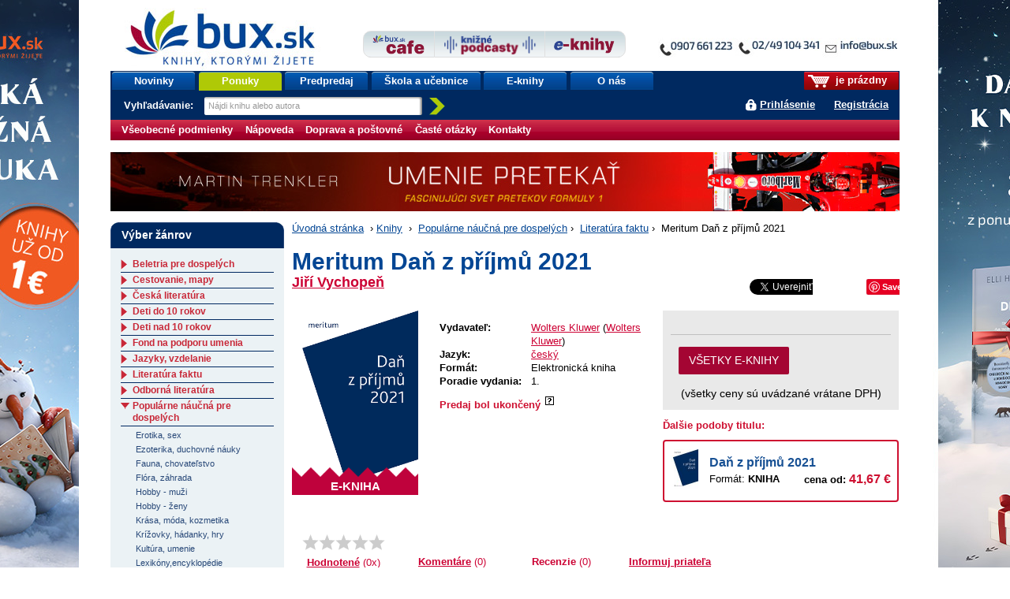

--- FILE ---
content_type: text/html; charset=utf-8
request_url: https://accounts.google.com/o/oauth2/postmessageRelay?parent=https%3A%2F%2Fwww.bux.sk&jsh=m%3B%2F_%2Fscs%2Fabc-static%2F_%2Fjs%2Fk%3Dgapi.lb.en.2kN9-TZiXrM.O%2Fd%3D1%2Frs%3DAHpOoo_B4hu0FeWRuWHfxnZ3V0WubwN7Qw%2Fm%3D__features__
body_size: 162
content:
<!DOCTYPE html><html><head><title></title><meta http-equiv="content-type" content="text/html; charset=utf-8"><meta http-equiv="X-UA-Compatible" content="IE=edge"><meta name="viewport" content="width=device-width, initial-scale=1, minimum-scale=1, maximum-scale=1, user-scalable=0"><script src='https://ssl.gstatic.com/accounts/o/2580342461-postmessagerelay.js' nonce="5i-fUnNlF53w9rViKhCRDw"></script></head><body><script type="text/javascript" src="https://apis.google.com/js/rpc:shindig_random.js?onload=init" nonce="5i-fUnNlF53w9rViKhCRDw"></script></body></html>